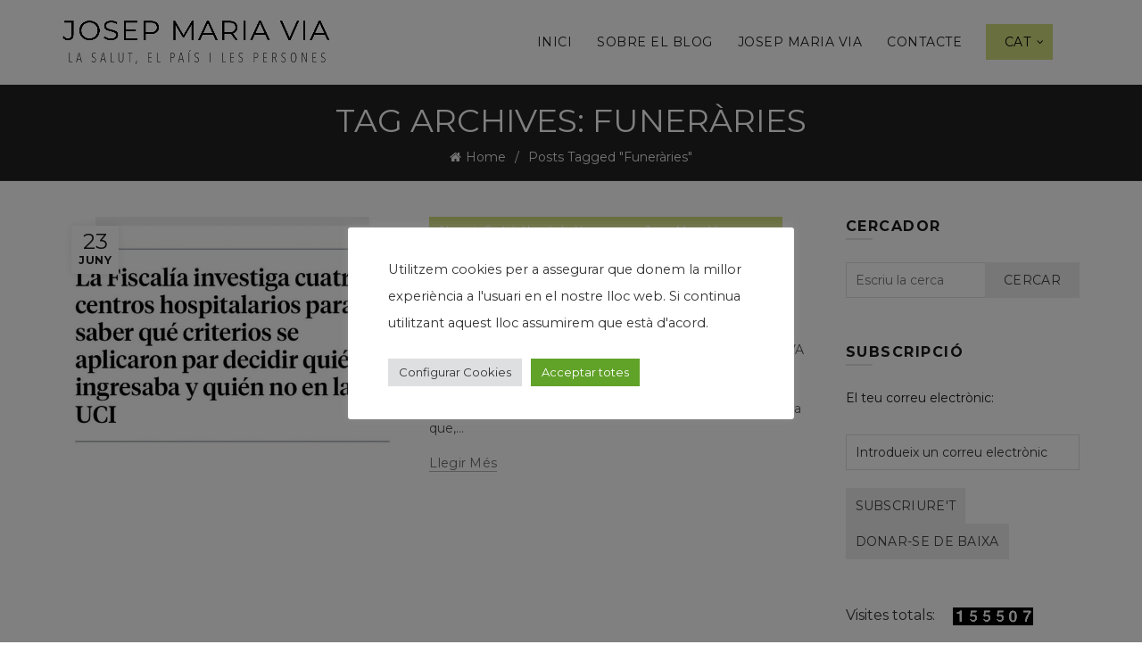

--- FILE ---
content_type: text/html; charset=UTF-8
request_url: https://josepmariavia.com/ca/tag/funeraries/
body_size: 18221
content:
<!DOCTYPE html>
<!--[if IE 8]>
<html class="ie ie8" lang="ca">
<![endif]-->
<!--[if !(IE 7) & !(IE 8)]><!-->
<html lang="ca">
<!--<![endif]-->
<head>
	<meta charset="UTF-8">
	<meta name="viewport" content="width=device-width, initial-scale=1.0, maximum-scale=1.0, user-scalable=no">
	<link rel="profile" href="http://gmpg.org/xfn/11">
	<link rel="pingback" href="https://josepmariavia.com/xmlrpc.php">

	<title>Funeràries &#8211; El blog de Josep Maria Via</title>
<meta name='robots' content='max-image-preview:large' />
	<style>img:is([sizes="auto" i], [sizes^="auto," i]) { contain-intrinsic-size: 3000px 1500px }</style>
	<link rel='dns-prefetch' href='//www.google.com' />
<link rel='dns-prefetch' href='//fonts.googleapis.com' />
<link rel="alternate" type="application/rss+xml" title="El blog de Josep Maria Via &raquo; Canal d&#039;informació" href="https://josepmariavia.com/ca/feed/" />
<link rel="alternate" type="application/rss+xml" title="El blog de Josep Maria Via &raquo; Canal dels comentaris" href="https://josepmariavia.com/ca/comments/feed/" />
<link rel="alternate" type="application/rss+xml" title="El blog de Josep Maria Via &raquo; Funeràries Canal de les etiquetes" href="https://josepmariavia.com/ca/tag/funeraries/feed/" />
		<!-- This site uses the Google Analytics by MonsterInsights plugin v9.6.1 - Using Analytics tracking - https://www.monsterinsights.com/ -->
		<!-- Note: MonsterInsights is not currently configured on this site. The site owner needs to authenticate with Google Analytics in the MonsterInsights settings panel. -->
					<!-- No tracking code set -->
				<!-- / Google Analytics by MonsterInsights -->
		<style id='wp-emoji-styles-inline-css' type='text/css'>

	img.wp-smiley, img.emoji {
		display: inline !important;
		border: none !important;
		box-shadow: none !important;
		height: 1em !important;
		width: 1em !important;
		margin: 0 0.07em !important;
		vertical-align: -0.1em !important;
		background: none !important;
		padding: 0 !important;
	}
</style>
<link rel='stylesheet' id='wp-block-library-css' href='https://josepmariavia.com/wp-includes/css/dist/block-library/style.min.css?ver=7f8ea827608e51439d53dbe2261c3eac' type='text/css' media='all' />
<style id='classic-theme-styles-inline-css' type='text/css'>
/*! This file is auto-generated */
.wp-block-button__link{color:#fff;background-color:#32373c;border-radius:9999px;box-shadow:none;text-decoration:none;padding:calc(.667em + 2px) calc(1.333em + 2px);font-size:1.125em}.wp-block-file__button{background:#32373c;color:#fff;text-decoration:none}
</style>
<style id='safe-svg-svg-icon-style-inline-css' type='text/css'>
.safe-svg-cover{text-align:center}.safe-svg-cover .safe-svg-inside{display:inline-block;max-width:100%}.safe-svg-cover svg{fill:currentColor;height:100%;max-height:100%;max-width:100%;width:100%}

</style>
<style id='global-styles-inline-css' type='text/css'>
:root{--wp--preset--aspect-ratio--square: 1;--wp--preset--aspect-ratio--4-3: 4/3;--wp--preset--aspect-ratio--3-4: 3/4;--wp--preset--aspect-ratio--3-2: 3/2;--wp--preset--aspect-ratio--2-3: 2/3;--wp--preset--aspect-ratio--16-9: 16/9;--wp--preset--aspect-ratio--9-16: 9/16;--wp--preset--color--black: #000000;--wp--preset--color--cyan-bluish-gray: #abb8c3;--wp--preset--color--white: #ffffff;--wp--preset--color--pale-pink: #f78da7;--wp--preset--color--vivid-red: #cf2e2e;--wp--preset--color--luminous-vivid-orange: #ff6900;--wp--preset--color--luminous-vivid-amber: #fcb900;--wp--preset--color--light-green-cyan: #7bdcb5;--wp--preset--color--vivid-green-cyan: #00d084;--wp--preset--color--pale-cyan-blue: #8ed1fc;--wp--preset--color--vivid-cyan-blue: #0693e3;--wp--preset--color--vivid-purple: #9b51e0;--wp--preset--gradient--vivid-cyan-blue-to-vivid-purple: linear-gradient(135deg,rgba(6,147,227,1) 0%,rgb(155,81,224) 100%);--wp--preset--gradient--light-green-cyan-to-vivid-green-cyan: linear-gradient(135deg,rgb(122,220,180) 0%,rgb(0,208,130) 100%);--wp--preset--gradient--luminous-vivid-amber-to-luminous-vivid-orange: linear-gradient(135deg,rgba(252,185,0,1) 0%,rgba(255,105,0,1) 100%);--wp--preset--gradient--luminous-vivid-orange-to-vivid-red: linear-gradient(135deg,rgba(255,105,0,1) 0%,rgb(207,46,46) 100%);--wp--preset--gradient--very-light-gray-to-cyan-bluish-gray: linear-gradient(135deg,rgb(238,238,238) 0%,rgb(169,184,195) 100%);--wp--preset--gradient--cool-to-warm-spectrum: linear-gradient(135deg,rgb(74,234,220) 0%,rgb(151,120,209) 20%,rgb(207,42,186) 40%,rgb(238,44,130) 60%,rgb(251,105,98) 80%,rgb(254,248,76) 100%);--wp--preset--gradient--blush-light-purple: linear-gradient(135deg,rgb(255,206,236) 0%,rgb(152,150,240) 100%);--wp--preset--gradient--blush-bordeaux: linear-gradient(135deg,rgb(254,205,165) 0%,rgb(254,45,45) 50%,rgb(107,0,62) 100%);--wp--preset--gradient--luminous-dusk: linear-gradient(135deg,rgb(255,203,112) 0%,rgb(199,81,192) 50%,rgb(65,88,208) 100%);--wp--preset--gradient--pale-ocean: linear-gradient(135deg,rgb(255,245,203) 0%,rgb(182,227,212) 50%,rgb(51,167,181) 100%);--wp--preset--gradient--electric-grass: linear-gradient(135deg,rgb(202,248,128) 0%,rgb(113,206,126) 100%);--wp--preset--gradient--midnight: linear-gradient(135deg,rgb(2,3,129) 0%,rgb(40,116,252) 100%);--wp--preset--font-size--small: 13px;--wp--preset--font-size--medium: 20px;--wp--preset--font-size--large: 36px;--wp--preset--font-size--x-large: 42px;--wp--preset--spacing--20: 0.44rem;--wp--preset--spacing--30: 0.67rem;--wp--preset--spacing--40: 1rem;--wp--preset--spacing--50: 1.5rem;--wp--preset--spacing--60: 2.25rem;--wp--preset--spacing--70: 3.38rem;--wp--preset--spacing--80: 5.06rem;--wp--preset--shadow--natural: 6px 6px 9px rgba(0, 0, 0, 0.2);--wp--preset--shadow--deep: 12px 12px 50px rgba(0, 0, 0, 0.4);--wp--preset--shadow--sharp: 6px 6px 0px rgba(0, 0, 0, 0.2);--wp--preset--shadow--outlined: 6px 6px 0px -3px rgba(255, 255, 255, 1), 6px 6px rgba(0, 0, 0, 1);--wp--preset--shadow--crisp: 6px 6px 0px rgba(0, 0, 0, 1);}:where(.is-layout-flex){gap: 0.5em;}:where(.is-layout-grid){gap: 0.5em;}body .is-layout-flex{display: flex;}.is-layout-flex{flex-wrap: wrap;align-items: center;}.is-layout-flex > :is(*, div){margin: 0;}body .is-layout-grid{display: grid;}.is-layout-grid > :is(*, div){margin: 0;}:where(.wp-block-columns.is-layout-flex){gap: 2em;}:where(.wp-block-columns.is-layout-grid){gap: 2em;}:where(.wp-block-post-template.is-layout-flex){gap: 1.25em;}:where(.wp-block-post-template.is-layout-grid){gap: 1.25em;}.has-black-color{color: var(--wp--preset--color--black) !important;}.has-cyan-bluish-gray-color{color: var(--wp--preset--color--cyan-bluish-gray) !important;}.has-white-color{color: var(--wp--preset--color--white) !important;}.has-pale-pink-color{color: var(--wp--preset--color--pale-pink) !important;}.has-vivid-red-color{color: var(--wp--preset--color--vivid-red) !important;}.has-luminous-vivid-orange-color{color: var(--wp--preset--color--luminous-vivid-orange) !important;}.has-luminous-vivid-amber-color{color: var(--wp--preset--color--luminous-vivid-amber) !important;}.has-light-green-cyan-color{color: var(--wp--preset--color--light-green-cyan) !important;}.has-vivid-green-cyan-color{color: var(--wp--preset--color--vivid-green-cyan) !important;}.has-pale-cyan-blue-color{color: var(--wp--preset--color--pale-cyan-blue) !important;}.has-vivid-cyan-blue-color{color: var(--wp--preset--color--vivid-cyan-blue) !important;}.has-vivid-purple-color{color: var(--wp--preset--color--vivid-purple) !important;}.has-black-background-color{background-color: var(--wp--preset--color--black) !important;}.has-cyan-bluish-gray-background-color{background-color: var(--wp--preset--color--cyan-bluish-gray) !important;}.has-white-background-color{background-color: var(--wp--preset--color--white) !important;}.has-pale-pink-background-color{background-color: var(--wp--preset--color--pale-pink) !important;}.has-vivid-red-background-color{background-color: var(--wp--preset--color--vivid-red) !important;}.has-luminous-vivid-orange-background-color{background-color: var(--wp--preset--color--luminous-vivid-orange) !important;}.has-luminous-vivid-amber-background-color{background-color: var(--wp--preset--color--luminous-vivid-amber) !important;}.has-light-green-cyan-background-color{background-color: var(--wp--preset--color--light-green-cyan) !important;}.has-vivid-green-cyan-background-color{background-color: var(--wp--preset--color--vivid-green-cyan) !important;}.has-pale-cyan-blue-background-color{background-color: var(--wp--preset--color--pale-cyan-blue) !important;}.has-vivid-cyan-blue-background-color{background-color: var(--wp--preset--color--vivid-cyan-blue) !important;}.has-vivid-purple-background-color{background-color: var(--wp--preset--color--vivid-purple) !important;}.has-black-border-color{border-color: var(--wp--preset--color--black) !important;}.has-cyan-bluish-gray-border-color{border-color: var(--wp--preset--color--cyan-bluish-gray) !important;}.has-white-border-color{border-color: var(--wp--preset--color--white) !important;}.has-pale-pink-border-color{border-color: var(--wp--preset--color--pale-pink) !important;}.has-vivid-red-border-color{border-color: var(--wp--preset--color--vivid-red) !important;}.has-luminous-vivid-orange-border-color{border-color: var(--wp--preset--color--luminous-vivid-orange) !important;}.has-luminous-vivid-amber-border-color{border-color: var(--wp--preset--color--luminous-vivid-amber) !important;}.has-light-green-cyan-border-color{border-color: var(--wp--preset--color--light-green-cyan) !important;}.has-vivid-green-cyan-border-color{border-color: var(--wp--preset--color--vivid-green-cyan) !important;}.has-pale-cyan-blue-border-color{border-color: var(--wp--preset--color--pale-cyan-blue) !important;}.has-vivid-cyan-blue-border-color{border-color: var(--wp--preset--color--vivid-cyan-blue) !important;}.has-vivid-purple-border-color{border-color: var(--wp--preset--color--vivid-purple) !important;}.has-vivid-cyan-blue-to-vivid-purple-gradient-background{background: var(--wp--preset--gradient--vivid-cyan-blue-to-vivid-purple) !important;}.has-light-green-cyan-to-vivid-green-cyan-gradient-background{background: var(--wp--preset--gradient--light-green-cyan-to-vivid-green-cyan) !important;}.has-luminous-vivid-amber-to-luminous-vivid-orange-gradient-background{background: var(--wp--preset--gradient--luminous-vivid-amber-to-luminous-vivid-orange) !important;}.has-luminous-vivid-orange-to-vivid-red-gradient-background{background: var(--wp--preset--gradient--luminous-vivid-orange-to-vivid-red) !important;}.has-very-light-gray-to-cyan-bluish-gray-gradient-background{background: var(--wp--preset--gradient--very-light-gray-to-cyan-bluish-gray) !important;}.has-cool-to-warm-spectrum-gradient-background{background: var(--wp--preset--gradient--cool-to-warm-spectrum) !important;}.has-blush-light-purple-gradient-background{background: var(--wp--preset--gradient--blush-light-purple) !important;}.has-blush-bordeaux-gradient-background{background: var(--wp--preset--gradient--blush-bordeaux) !important;}.has-luminous-dusk-gradient-background{background: var(--wp--preset--gradient--luminous-dusk) !important;}.has-pale-ocean-gradient-background{background: var(--wp--preset--gradient--pale-ocean) !important;}.has-electric-grass-gradient-background{background: var(--wp--preset--gradient--electric-grass) !important;}.has-midnight-gradient-background{background: var(--wp--preset--gradient--midnight) !important;}.has-small-font-size{font-size: var(--wp--preset--font-size--small) !important;}.has-medium-font-size{font-size: var(--wp--preset--font-size--medium) !important;}.has-large-font-size{font-size: var(--wp--preset--font-size--large) !important;}.has-x-large-font-size{font-size: var(--wp--preset--font-size--x-large) !important;}
:where(.wp-block-post-template.is-layout-flex){gap: 1.25em;}:where(.wp-block-post-template.is-layout-grid){gap: 1.25em;}
:where(.wp-block-columns.is-layout-flex){gap: 2em;}:where(.wp-block-columns.is-layout-grid){gap: 2em;}
:root :where(.wp-block-pullquote){font-size: 1.5em;line-height: 1.6;}
</style>
<link rel='stylesheet' id='cookie-law-info-css' href='https://josepmariavia.com/wp-content/plugins/cookie-law-info/legacy/public/css/cookie-law-info-public.css?ver=3.3.1' type='text/css' media='all' />
<link rel='stylesheet' id='cookie-law-info-gdpr-css' href='https://josepmariavia.com/wp-content/plugins/cookie-law-info/legacy/public/css/cookie-law-info-gdpr.css?ver=3.3.1' type='text/css' media='all' />
<link rel='stylesheet' id='super-rss-reader-css' href='https://josepmariavia.com/wp-content/plugins/super-rss-reader/public/css/style.min.css?ver=5.3' type='text/css' media='all' />
<link rel='stylesheet' id='wps-visitor-style-css' href='https://josepmariavia.com/wp-content/plugins/wps-visitor-counter/styles/css/default.css?ver=2' type='text/css' media='all' />
<link rel='stylesheet' id='bootstrap-css' href='https://josepmariavia.com/wp-content/themes/basel/css/bootstrap.min.css?ver=5.5.1' type='text/css' media='all' />
<link rel='stylesheet' id='basel-style-css' href='https://josepmariavia.com/wp-content/themes/basel/style.min.css?ver=5.5.1' type='text/css' media='all' />
<link rel='stylesheet' id='child-style-css' href='https://josepmariavia.com/wp-content/themes/basel-child/style.css?ver=5.5.1' type='text/css' media='all' />
<link rel='stylesheet' id='js_composer_front-css' href='https://josepmariavia.com/wp-content/plugins/js_composer/assets/css/js_composer.min.css?ver=8.5' type='text/css' media='all' />
<link rel='stylesheet' id='vc_font_awesome_5_shims-css' href='https://josepmariavia.com/wp-content/plugins/js_composer/assets/lib/vendor/node_modules/@fortawesome/fontawesome-free/css/v4-shims.min.css?ver=8.5' type='text/css' media='all' />
<link rel='stylesheet' id='basel-blog-general-css' href='https://josepmariavia.com/wp-content/themes/basel/css/parts/blog-general.min.css?ver=5.5.1' type='text/css' media='all' />
<link rel='stylesheet' id='basel-wp-gutenberg-css' href='https://josepmariavia.com/wp-content/themes/basel/css/parts/wp-gutenberg.min.css?ver=5.5.1' type='text/css' media='all' />
<link rel='stylesheet' id='basel-int-revolution-slider-css' href='https://josepmariavia.com/wp-content/themes/basel/css/parts/int-revolution-slider.min.css?ver=5.5.1' type='text/css' media='all' />
<link rel='stylesheet' id='basel-int-wpcf7-css' href='https://josepmariavia.com/wp-content/themes/basel/css/parts/int-wpcf7.min.css?ver=5.5.1' type='text/css' media='all' />
<link rel='stylesheet' id='basel-int-wpbakery-base-css' href='https://josepmariavia.com/wp-content/themes/basel/css/parts/int-wpbakery-base.min.css?ver=5.5.1' type='text/css' media='all' />
<link rel='stylesheet' id='basel-header-general-css' href='https://josepmariavia.com/wp-content/themes/basel/css/parts/header-general.min.css?ver=5.5.1' type='text/css' media='all' />
<link rel='stylesheet' id='basel-page-title-css' href='https://josepmariavia.com/wp-content/themes/basel/css/parts/page-title.min.css?ver=5.5.1' type='text/css' media='all' />
<link rel='stylesheet' id='basel-el-social-icons-css' href='https://josepmariavia.com/wp-content/themes/basel/css/parts/el-social-icons.min.css?ver=5.5.1' type='text/css' media='all' />
<link rel='stylesheet' id='basel-opt-off-canvas-sidebar-css' href='https://josepmariavia.com/wp-content/themes/basel/css/parts/opt-off-canvas-sidebar.min.css?ver=5.5.1' type='text/css' media='all' />
<link rel='stylesheet' id='basel-footer-general-css' href='https://josepmariavia.com/wp-content/themes/basel/css/parts/footer-general.min.css?ver=5.5.1' type='text/css' media='all' />
<link rel='stylesheet' id='basel-lib-photoswipe-css' href='https://josepmariavia.com/wp-content/themes/basel/css/parts/lib-photoswipe.min.css?ver=5.5.1' type='text/css' media='all' />
<link rel='stylesheet' id='basel-opt-scrolltotop-css' href='https://josepmariavia.com/wp-content/themes/basel/css/parts/opt-scrolltotop.min.css?ver=5.5.1' type='text/css' media='all' />
<link rel='stylesheet' id='xts-google-fonts-css' href='//fonts.googleapis.com/css?family=Montserrat%3A100%2C100italic%2C200%2C200italic%2C300%2C300italic%2C400%2C400italic%2C500%2C500italic%2C600%2C600italic%2C700%2C700italic%2C800%2C800italic%2C900%2C900italic%7CLora%3A400%2C500%2C600%2C700%2C400italic%2C500italic%2C600italic%2C700italic%7CLato%3A100%2C100italic%2C300%2C300italic%2C400%2C400italic%2C700%2C700italic%2C900%2C900italic&#038;ver=5.5.1' type='text/css' media='all' />
<link rel='stylesheet' id='basel-dynamic-style-css' href='https://josepmariavia.com/wp-content/uploads/2025/07/basel-dynamic-1753869941.css?ver=5.5.1' type='text/css' media='all' />
<script type="text/javascript" src="https://josepmariavia.com/wp-includes/js/jquery/jquery.min.js?ver=3.7.1" id="jquery-core-js"></script>
<script type="text/javascript" src="https://josepmariavia.com/wp-includes/js/jquery/jquery-migrate.min.js?ver=3.4.1" id="jquery-migrate-js"></script>
<script type="text/javascript" id="cookie-law-info-js-extra">
/* <![CDATA[ */
var Cli_Data = {"nn_cookie_ids":[],"cookielist":[],"non_necessary_cookies":[],"ccpaEnabled":"","ccpaRegionBased":"","ccpaBarEnabled":"","strictlyEnabled":["necessary","obligatoire"],"ccpaType":"gdpr","js_blocking":"1","custom_integration":"","triggerDomRefresh":"","secure_cookies":""};
var cli_cookiebar_settings = {"animate_speed_hide":"500","animate_speed_show":"500","background":"#FFF","border":"#b1a6a6c2","border_on":"","button_1_button_colour":"#61a229","button_1_button_hover":"#4e8221","button_1_link_colour":"#fff","button_1_as_button":"1","button_1_new_win":"","button_2_button_colour":"#333","button_2_button_hover":"#292929","button_2_link_colour":"#444","button_2_as_button":"","button_2_hidebar":"","button_3_button_colour":"#dedfe0","button_3_button_hover":"#b2b2b3","button_3_link_colour":"#333333","button_3_as_button":"1","button_3_new_win":"","button_4_button_colour":"#dedfe0","button_4_button_hover":"#b2b2b3","button_4_link_colour":"#333333","button_4_as_button":"1","button_7_button_colour":"#61a229","button_7_button_hover":"#4e8221","button_7_link_colour":"#fff","button_7_as_button":"1","button_7_new_win":"","font_family":"inherit","header_fix":"","notify_animate_hide":"1","notify_animate_show":"","notify_div_id":"#cookie-law-info-bar","notify_position_horizontal":"right","notify_position_vertical":"bottom","scroll_close":"","scroll_close_reload":"","accept_close_reload":"","reject_close_reload":"","showagain_tab":"","showagain_background":"#fff","showagain_border":"#000","showagain_div_id":"#cookie-law-info-again","showagain_x_position":"100px","text":"#333333","show_once_yn":"","show_once":"10000","logging_on":"","as_popup":"","popup_overlay":"1","bar_heading_text":"","cookie_bar_as":"popup","popup_showagain_position":"bottom-right","widget_position":"left"};
var log_object = {"ajax_url":"https:\/\/josepmariavia.com\/wp-admin\/admin-ajax.php"};
/* ]]> */
</script>
<script type="text/javascript" src="https://josepmariavia.com/wp-content/plugins/cookie-law-info/legacy/public/js/cookie-law-info-public.js?ver=3.3.1" id="cookie-law-info-js"></script>
<script type="text/javascript" src="https://josepmariavia.com/wp-content/plugins/super-rss-reader/public/js/jquery.easy-ticker.min.js?ver=5.3" id="jquery-easy-ticker-js"></script>
<script type="text/javascript" src="https://josepmariavia.com/wp-content/plugins/super-rss-reader/public/js/script.min.js?ver=5.3" id="super-rss-reader-js"></script>
<script type="text/javascript" id="wps-js-extra">
/* <![CDATA[ */
var wpspagevisit = {"ajaxurl":"https:\/\/josepmariavia.com\/wp-admin\/admin-ajax.php","ajax_nonce":"4ab119f8a6"};
/* ]]> */
</script>
<script type="text/javascript" src="https://josepmariavia.com/wp-content/plugins/wps-visitor-counter/styles/js/custom.js?ver=1" id="wps-js"></script>
<!--[if lt IE 9]>
<script type="text/javascript" src="https://josepmariavia.com/wp-content/themes/basel/js/html5.min.js?ver=5.5.1" id="basel_html5shiv-js"></script>
<![endif]-->
<script></script><link rel="https://api.w.org/" href="https://josepmariavia.com/wp-json/" /><link rel="alternate" title="JSON" type="application/json" href="https://josepmariavia.com/wp-json/wp/v2/tags/27005" /><link rel="EditURI" type="application/rsd+xml" title="RSD" href="https://josepmariavia.com/xmlrpc.php?rsd" />

<link rel="apple-touch-icon" sizes="152x152" href="/wp-content/uploads/fbrfg/apple-touch-icon.png">
<link rel="icon" type="image/png" sizes="32x32" href="/wp-content/uploads/fbrfg/favicon-32x32.png">
<link rel="icon" type="image/png" sizes="16x16" href="/wp-content/uploads/fbrfg/favicon-16x16.png">
<link rel="manifest" href="/wp-content/uploads/fbrfg/site.webmanifest">
<link rel="mask-icon" href="/wp-content/uploads/fbrfg/safari-pinned-tab.svg" color="#000000">
<link rel="shortcut icon" href="/wp-content/uploads/fbrfg/favicon.ico">
<meta name="msapplication-TileColor" content="#ffffff">
<meta name="msapplication-config" content="/wp-content/uploads/fbrfg/browserconfig.xml">
<meta name="theme-color" content="#ffffff"><meta name="theme-color" content="">		
		
		
				        <style> 
            	
			/* Shop popup */
			
			.basel-promo-popup {
			   max-width: 900px;
			}
	
            .site-logo {
                width: 20%;
            }    

            .site-logo img {
                max-width: 300px;
                max-height: 95px;
            }    

                            .right-column {
                    width: 30px;
                }  
            
                            .basel-woocommerce-layered-nav .basel-scroll-content {
                    max-height: 280px;
                }
            
			/* header Banner */
			body .header-banner {
				height: 40px;
			}
	
			body.header-banner-display .website-wrapper {
				margin-top:40px;
			}	

            /* Topbar height configs */

			.topbar-menu ul > li {
				line-height: 42px;
			}
			
			.topbar-wrapp,
			.topbar-content:before {
				height: 42px;
			}
			
			.sticky-header-prepared.basel-top-bar-on .header-shop, 
			.sticky-header-prepared.basel-top-bar-on .header-split,
			.enable-sticky-header.basel-header-overlap.basel-top-bar-on .main-header {
				top: 42px;
			}

            /* Header height configs */

            /* Limit logo image height for according to header height */
            .site-logo img {
                max-height: 95px;
            } 

            /* And for sticky header logo also */
            .act-scroll .site-logo img,
            .header-clone .site-logo img {
                max-height: 75px;
            }   

            /* Set sticky headers height for cloned headers based on menu links line height */
            .header-clone .main-nav .menu > li > a {
                height: 75px;
                line-height: 75px;
            } 

            /* Height for switch logos */

            .sticky-header-real:not(.global-header-menu-top) .switch-logo-enable .basel-logo {
                height: 95px;
            }

            .sticky-header-real:not(.global-header-menu-top) .act-scroll .switch-logo-enable .basel-logo {
                height: 75px;
            }

            .sticky-header-real:not(.global-header-menu-top) .act-scroll .switch-logo-enable {
                transform: translateY(-75px);
            }

                            /* Header height for these layouts based on it's menu links line height */
                .main-nav .menu > li > a {
                    height: 95px;
                    line-height: 95px;
                }  
                /* The same for sticky header */
                .act-scroll .main-nav .menu > li > a {
                    height: 75px;
                    line-height: 75px;
                }  
            
            
            
            
            /* Page headings settings for heading overlap. Calculate on the header height base */

            .basel-header-overlap .title-size-default,
            .basel-header-overlap .title-size-small,
            .basel-header-overlap .title-shop.without-title.title-size-default,
            .basel-header-overlap .title-shop.without-title.title-size-small {
                padding-top: 135px;
            }


            .basel-header-overlap .title-shop.without-title.title-size-large,
            .basel-header-overlap .title-size-large {
                padding-top: 215px;
            }

            @media (max-width: 991px) {

				/* header Banner */
				body .header-banner {
					height: 40px;
				}
	
				body.header-banner-display .website-wrapper {
					margin-top:40px;
				}

	            /* Topbar height configs */
				.topbar-menu ul > li {
					line-height: 38px;
				}
				
				.topbar-wrapp,
				.topbar-content:before {
					height: 38px;
				}
				
				.sticky-header-prepared.basel-top-bar-on .header-shop, 
				.sticky-header-prepared.basel-top-bar-on .header-split,
				.enable-sticky-header.basel-header-overlap.basel-top-bar-on .main-header {
					top: 38px;
				}

                /* Set header height for mobile devices */
                .main-header .wrapp-header {
                    min-height: 60px;
                } 

                /* Limit logo image height for mobile according to mobile header height */
                .site-logo img {
                    max-height: 60px;
                }   

                /* Limit logo on sticky header. Both header real and header cloned */
                .act-scroll .site-logo img,
                .header-clone .site-logo img {
                    max-height: 60px;
                }

                /* Height for switch logos */

                .main-header .switch-logo-enable .basel-logo {
                    height: 60px;
                }

                .sticky-header-real:not(.global-header-menu-top) .act-scroll .switch-logo-enable .basel-logo {
                    height: 60px;
                }

                .sticky-header-real:not(.global-header-menu-top) .act-scroll .switch-logo-enable {
                    transform: translateY(-60px);
                }

                /* Page headings settings for heading overlap. Calculate on the MOBILE header height base */
                .basel-header-overlap .title-size-default,
                .basel-header-overlap .title-size-small,
                .basel-header-overlap .title-shop.without-title.title-size-default,
                .basel-header-overlap .title-shop.without-title.title-size-small {
                    padding-top: 80px;
                }

                .basel-header-overlap .title-shop.without-title.title-size-large,
                .basel-header-overlap .title-size-large {
                    padding-top: 120px;
                }
 
            }

                 
                    </style>
        
        
		<meta name="generator" content="Powered by WPBakery Page Builder - drag and drop page builder for WordPress."/>
<meta name="generator" content="Powered by Slider Revolution 6.7.35 - responsive, Mobile-Friendly Slider Plugin for WordPress with comfortable drag and drop interface." />
<link rel="icon" href="https://josepmariavia.com/wp-content/uploads/2023/10/cropped-favicon-jmv-32x32.jpg" sizes="32x32" />
<link rel="icon" href="https://josepmariavia.com/wp-content/uploads/2023/10/cropped-favicon-jmv-192x192.jpg" sizes="192x192" />
<link rel="apple-touch-icon" href="https://josepmariavia.com/wp-content/uploads/2023/10/cropped-favicon-jmv-180x180.jpg" />
<meta name="msapplication-TileImage" content="https://josepmariavia.com/wp-content/uploads/2023/10/cropped-favicon-jmv-270x270.jpg" />
<script>function setREVStartSize(e){
			//window.requestAnimationFrame(function() {
				window.RSIW = window.RSIW===undefined ? window.innerWidth : window.RSIW;
				window.RSIH = window.RSIH===undefined ? window.innerHeight : window.RSIH;
				try {
					var pw = document.getElementById(e.c).parentNode.offsetWidth,
						newh;
					pw = pw===0 || isNaN(pw) || (e.l=="fullwidth" || e.layout=="fullwidth") ? window.RSIW : pw;
					e.tabw = e.tabw===undefined ? 0 : parseInt(e.tabw);
					e.thumbw = e.thumbw===undefined ? 0 : parseInt(e.thumbw);
					e.tabh = e.tabh===undefined ? 0 : parseInt(e.tabh);
					e.thumbh = e.thumbh===undefined ? 0 : parseInt(e.thumbh);
					e.tabhide = e.tabhide===undefined ? 0 : parseInt(e.tabhide);
					e.thumbhide = e.thumbhide===undefined ? 0 : parseInt(e.thumbhide);
					e.mh = e.mh===undefined || e.mh=="" || e.mh==="auto" ? 0 : parseInt(e.mh,0);
					if(e.layout==="fullscreen" || e.l==="fullscreen")
						newh = Math.max(e.mh,window.RSIH);
					else{
						e.gw = Array.isArray(e.gw) ? e.gw : [e.gw];
						for (var i in e.rl) if (e.gw[i]===undefined || e.gw[i]===0) e.gw[i] = e.gw[i-1];
						e.gh = e.el===undefined || e.el==="" || (Array.isArray(e.el) && e.el.length==0)? e.gh : e.el;
						e.gh = Array.isArray(e.gh) ? e.gh : [e.gh];
						for (var i in e.rl) if (e.gh[i]===undefined || e.gh[i]===0) e.gh[i] = e.gh[i-1];
											
						var nl = new Array(e.rl.length),
							ix = 0,
							sl;
						e.tabw = e.tabhide>=pw ? 0 : e.tabw;
						e.thumbw = e.thumbhide>=pw ? 0 : e.thumbw;
						e.tabh = e.tabhide>=pw ? 0 : e.tabh;
						e.thumbh = e.thumbhide>=pw ? 0 : e.thumbh;
						for (var i in e.rl) nl[i] = e.rl[i]<window.RSIW ? 0 : e.rl[i];
						sl = nl[0];
						for (var i in nl) if (sl>nl[i] && nl[i]>0) { sl = nl[i]; ix=i;}
						var m = pw>(e.gw[ix]+e.tabw+e.thumbw) ? 1 : (pw-(e.tabw+e.thumbw)) / (e.gw[ix]);
						newh =  (e.gh[ix] * m) + (e.tabh + e.thumbh);
					}
					var el = document.getElementById(e.c);
					if (el!==null && el) el.style.height = newh+"px";
					el = document.getElementById(e.c+"_wrapper");
					if (el!==null && el) {
						el.style.height = newh+"px";
						el.style.display = "block";
					}
				} catch(e){
					console.log("Failure at Presize of Slider:" + e)
				}
			//});
		  };</script>
<noscript><style> .wpb_animate_when_almost_visible { opacity: 1; }</style></noscript></head>

<body class="archive tag tag-funeraries tag-27005 wp-theme-basel wp-child-theme-basel-child wrapper-full-width global-cart-design-1 global-search-disable global-header-simple mobile-nav-from-right basel-light catalog-mode-off categories-accordion-on global-wishlist-enable basel-top-bar-off basel-ajax-shop-on basel-ajax-search-off enable-sticky-header sticky-header-clone offcanvas-sidebar-mobile offcanvas-sidebar-tablet wpb-js-composer js-comp-ver-8.5 vc_responsive">
						<div class="mobile-nav">
				<div class="menu-menu-container"><ul id="menu-menu" class="site-mobile-menu"><li id="menu-item-6328" class="menu-item menu-item-type-post_type menu-item-object-page menu-item-home menu-item-6328 menu-item-design-default item-event-hover"><a href="https://josepmariavia.com/ca/inici/">Inici</a></li>
<li id="menu-item-6333" class="menu-item menu-item-type-post_type menu-item-object-page menu-item-6333 menu-item-design-default item-event-hover"><a href="https://josepmariavia.com/ca/sobre-el-blog/">Sobre el blog</a></li>
<li id="menu-item-6342" class="menu-item menu-item-type-post_type menu-item-object-page menu-item-6342 menu-item-design-default item-event-hover"><a href="https://josepmariavia.com/ca/josep-maria-via/">Josep Maria Via</a></li>
<li id="menu-item-6341" class="menu-item menu-item-type-post_type menu-item-object-page menu-item-6341 menu-item-design-default item-event-hover"><a href="https://josepmariavia.com/ca/contacte/">Contacte</a></li>
<li id="menu-item-6319" class="pll-parent-menu-item menu-item menu-item-type-custom menu-item-object-custom current-menu-parent menu-item-has-children menu-item-6319 menu-item-design-default item-event-hover callto-btn"><a href="#pll_switcher">CAT</a>
<div class="sub-menu-dropdown color-scheme-dark">

<div class="container">

<ul class="sub-menu color-scheme-dark">
	<li id="menu-item-6319-ca" class="lang-item lang-item-5220 lang-item-ca current-lang lang-item-first menu-item menu-item-type-custom menu-item-object-custom menu-item-6319-ca menu-item-design-default item-event-hover"><a href="https://josepmariavia.com/ca/tag/funeraries/" hreflang="ca" lang="ca">CAT</a></li>
	<li id="menu-item-6319-es" class="lang-item lang-item-5223 lang-item-es no-translation menu-item menu-item-type-custom menu-item-object-custom menu-item-6319-es menu-item-design-default item-event-hover"><a href="https://josepmariavia.com/es/inicio/" hreflang="es-ES" lang="es-ES">ES</a></li>
</ul>
</div>
</div>
</li>
</ul></div>			</div><!--END MOBILE-NAV-->
						<div class="cart-widget-side">
					<div class="widget-heading">
						<span class="widget-title">Shopping cart</span>
						<a href="#" rel="nofollow" class="widget-close">close</a>
					</div>
									</div>
			<div class="website-wrapper">
	
	
	<!-- HEADER -->
	<header class="main-header header-has-no-bg header-simple icons-design-line color-scheme-dark">

		<div class="container">
<div class="wrapp-header">
			<div class="site-logo">
				<div class="basel-logo-wrap">
					<a href="https://josepmariavia.com/ca/inici/" class="basel-logo basel-main-logo" rel="home">
						<img src="https://josepmariavia.com/wp-content/uploads/2020/04/logo-jmv.png" alt="El blog de Josep Maria Via" />					</a>
									</div>
			</div>
					<div class="main-nav site-navigation basel-navigation menu-right" role="navigation">
				<div class="menu-menu-container"><ul id="menu-menu-1" class="menu"><li class="menu-item menu-item-type-post_type menu-item-object-page menu-item-home menu-item-6328 menu-item-design-default item-event-hover"><a href="https://josepmariavia.com/ca/inici/">Inici</a></li>
<li class="menu-item menu-item-type-post_type menu-item-object-page menu-item-6333 menu-item-design-default item-event-hover"><a href="https://josepmariavia.com/ca/sobre-el-blog/">Sobre el blog</a></li>
<li class="menu-item menu-item-type-post_type menu-item-object-page menu-item-6342 menu-item-design-default item-event-hover"><a href="https://josepmariavia.com/ca/josep-maria-via/">Josep Maria Via</a></li>
<li class="menu-item menu-item-type-post_type menu-item-object-page menu-item-6341 menu-item-design-default item-event-hover"><a href="https://josepmariavia.com/ca/contacte/">Contacte</a></li>
<li class="pll-parent-menu-item menu-item menu-item-type-custom menu-item-object-custom current-menu-parent menu-item-has-children menu-item-6319 menu-item-design-default item-event-hover callto-btn"><a href="#pll_switcher">CAT</a>
<div class="sub-menu-dropdown color-scheme-dark">

<div class="container">

<ul class="sub-menu color-scheme-dark">
	<li class="lang-item lang-item-5220 lang-item-ca current-lang lang-item-first menu-item menu-item-type-custom menu-item-object-custom menu-item-6319-ca menu-item-design-default item-event-hover"><a href="https://josepmariavia.com/ca/tag/funeraries/" hreflang="ca" lang="ca">CAT</a></li>
	<li class="lang-item lang-item-5223 lang-item-es no-translation menu-item menu-item-type-custom menu-item-object-custom menu-item-6319-es menu-item-design-default item-event-hover"><a href="https://josepmariavia.com/es/inicio/" hreflang="es-ES" lang="es-ES">ES</a></li>
</ul>
</div>
</div>
</li>
</ul></div>			</div><!--END MAIN-NAV-->
		<div class="right-column">
			<div class="mobile-nav-icon">
				<span class="basel-burger"></span>
			</div><!--END MOBILE-NAV-ICON-->
		</div>
</div>
</div>

	</header><!--END MAIN HEADER-->

	<div class="clear"></div>
	
						<div class="main-page-wrapper">
		
						<div class="page-title page-title-default title-size-small title-design-centered color-scheme-light title-blog" style="">
					<div class="container">
						<header class="entry-header">
							<h3 class="entry-title">Tag Archives: Funeràries</h3>							<div class="breadcrumbs" xmlns:v="https://schema.org/"><a href="https://josepmariavia.com/ca/inici/" rel="v:url" property="v:title">Home</a> &raquo; <span class="current">Posts Tagged &quot;Funeràries&quot;</span></div><!-- .breadcrumbs -->						</header><!-- .entry-header -->
					</div>
				</div>
			
		<!-- MAIN CONTENT AREA -->
				<div class="container">
			<div class="row">
		

<div class="site-content col-sm-9" role="main">

	
			
				
				
								
																				
<article id="post-6469" class="blog-design-small-images blog-post-loop blog-style- post-6469 post type-post status-publish format-standard has-post-thumbnail hentry category-atencio category-gestio category-hospitals category-humanisme category-josep-maria-via category-politica category-politica-sanitaria category-salut category-sistema-sanitari tag-aplaudiments-als-professionals tag-assetjament-professionals-sanitaris tag-atencio-sanitaria tag-centralitzacio tag-centres-sociosanitaris tag-cercar-culpables tag-claudi-ca tag-comision-para-la-reconstruccion tag-contaminacio-ambiental tag-coronavirus tag-covid19 tag-delta-de-lebre tag-desconfinament tag-emporda tag-epis tag-escarni-residencies tag-exercit tag-familiars-de-malalts tag-fernando-simon tag-fiscalia tag-flamencs tag-funeraries tag-gloria tag-hospital tag-investigacio tag-judicialitzacio-de-la-sanitat tag-la-barraca tag-llibertat-de-moviment tag-lo-golero tag-militaritzar-la-sanitat tag-monotonia tag-montserrat tag-natura tag-nova-normalitat tag-pandemia tag-petites-coses tag-professionals tag-professionals-sanitaris tag-protocols-uci tag-rebrot tag-residencies tag-salut tag-sant-antoni-de-calonge tag-serveis-socials tag-soledat tag-teletreball tag-uci tag-vellesa tag-vida-saludable tag-virus">
		<header class="entry-header">
								<figure id="carousel-515" class="entry-thumbnail" >
				
				
					<div class="post-img-wrapp">
						<a href="https://josepmariavia.com/ca/escrits-del-desconfinament-3-coses-de-la-nova-normalitat/">
							<img width="642" height="1024" src="https://josepmariavia.com/wp-content/uploads/2020/06/FISCALIA-642x1024.jpg" class="attachment-large wp-post-image attachment-large" alt="" title="FISCALIA" decoding="async" fetchpriority="high" srcset="https://josepmariavia.com/wp-content/uploads/2020/06/FISCALIA-642x1024.jpg 642w, https://josepmariavia.com/wp-content/uploads/2020/06/FISCALIA-188x300.jpg 188w, https://josepmariavia.com/wp-content/uploads/2020/06/FISCALIA.jpg 750w" sizes="(max-width: 642px) 100vw, 642px" />						</a>
					</div>
					<div class="post-image-mask">
						<a href="https://josepmariavia.com/ca/escrits-del-desconfinament-3-coses-de-la-nova-normalitat/">Llegir més</a>
					</div>
					
				
			</figure>
		
		
						<div class="post-date" onclick="">
				<span class="post-date-day">
					23				</span>
				<span class="post-date-month">
					juny				</span>
			</div>
		
			<div class="post-mask">
									<div class="meta-post-categories"><a href="https://josepmariavia.com/ca/category/atencio/" rel="category tag">Atenció</a>, <a href="https://josepmariavia.com/ca/category/gestio/" rel="category tag">Gestió</a>, <a href="https://josepmariavia.com/ca/category/hospitals/" rel="category tag">Hospitals</a>, <a href="https://josepmariavia.com/ca/category/humanisme/" rel="category tag">Humanisme</a>, <a href="https://josepmariavia.com/ca/category/josep-maria-via/" rel="category tag">Josep Maria Via</a>, <a href="https://josepmariavia.com/ca/category/politica/" rel="category tag">Política</a>, <a href="https://josepmariavia.com/ca/category/politica-sanitaria/" rel="category tag">Política sanitària</a>, <a href="https://josepmariavia.com/ca/category/salut/" rel="category tag">Salut</a>, <a href="https://josepmariavia.com/ca/category/sistema-sanitari/" rel="category tag">Sistema sanitari</a></div>
				
									<h3 class="entry-title">
						<a href="https://josepmariavia.com/ca/escrits-del-desconfinament-3-coses-de-la-nova-normalitat/" rel="bookmark">ESCRITS DEL DESCONFINAMENT (3). COSES DE LA NOVA NORMALITAT</a>
					</h3>
				
									<div class="entry-meta basel-entry-meta">
									<ul class="entry-meta-list">
				
										<li class="modified-date"><time class="updated" datetime="2020-06-23T14:18:58+02:00">23 juny, 2020</time></li>

					
															
						<li class="meta-author">
															Escrit per														
														<a href="" rel="author">
								<span class="vcard author author_name">
									<span class="fn">josepmariavia</span>
								</span>
							</a>
						</li>
																																									<!-- hack Rubén <li class="meta-tags"><a href="https://josepmariavia.com/ca/tag/aplaudiments-als-professionals/" rel="tag">Aplaudiments als professionals</a>, <a href="https://josepmariavia.com/ca/tag/assetjament-professionals-sanitaris/" rel="tag">Assetjament Professionals Sanitaris</a>, <a href="https://josepmariavia.com/ca/tag/atencio-sanitaria/" rel="tag">Atenció sanitària</a>, <a href="https://josepmariavia.com/ca/tag/centralitzacio/" rel="tag">Centralització</a>, <a href="https://josepmariavia.com/ca/tag/centres-sociosanitaris/" rel="tag">Centres Sociosanitaris</a>, <a href="https://josepmariavia.com/ca/tag/cercar-culpables/" rel="tag">Cercar culpables</a>, <a href="https://josepmariavia.com/ca/tag/claudi-ca/" rel="tag">Claudi</a>, <a href="https://josepmariavia.com/ca/tag/comision-para-la-reconstruccion/" rel="tag">Comisión para la reconstrucción</a>, <a href="https://josepmariavia.com/ca/tag/contaminacio-ambiental/" rel="tag">Contaminació ambiental</a>, <a href="https://josepmariavia.com/ca/tag/coronavirus/" rel="tag">Coronavirus</a>, <a href="https://josepmariavia.com/ca/tag/covid19/" rel="tag">Covid19</a>, <a href="https://josepmariavia.com/ca/tag/delta-de-lebre/" rel="tag">Delta de l'Ebre</a>, <a href="https://josepmariavia.com/ca/tag/desconfinament/" rel="tag">Desconfinament</a>, <a href="https://josepmariavia.com/ca/tag/emporda/" rel="tag">Empordà</a>, <a href="https://josepmariavia.com/ca/tag/epis/" rel="tag">EPIs</a>, <a href="https://josepmariavia.com/ca/tag/escarni-residencies/" rel="tag">Escarni residències</a>, <a href="https://josepmariavia.com/ca/tag/exercit/" rel="tag">Exèrcit</a>, <a href="https://josepmariavia.com/ca/tag/familiars-de-malalts/" rel="tag">Familiars de malalts</a>, <a href="https://josepmariavia.com/ca/tag/fernando-simon/" rel="tag">Fernando Simón</a>, <a href="https://josepmariavia.com/ca/tag/fiscalia/" rel="tag">Fiscalia</a>, <a href="https://josepmariavia.com/ca/tag/flamencs/" rel="tag">Flamencs</a>, <a href="https://josepmariavia.com/ca/tag/funeraries/" rel="tag">Funeràries</a>, <a href="https://josepmariavia.com/ca/tag/gloria/" rel="tag">Glòria</a>, <a href="https://josepmariavia.com/ca/tag/hospital/" rel="tag">Hospital</a>, <a href="https://josepmariavia.com/ca/tag/investigacio/" rel="tag">investigació</a>, <a href="https://josepmariavia.com/ca/tag/judicialitzacio-de-la-sanitat/" rel="tag">Judicialització de la Sanitat</a>, <a href="https://josepmariavia.com/ca/tag/la-barraca/" rel="tag">La Barraca</a>, <a href="https://josepmariavia.com/ca/tag/llibertat-de-moviment/" rel="tag">Llibertat de moviment</a>, <a href="https://josepmariavia.com/ca/tag/lo-golero/" rel="tag">Lo Goleró</a>, <a href="https://josepmariavia.com/ca/tag/militaritzar-la-sanitat/" rel="tag">Militaritzar la Sanitat</a>, <a href="https://josepmariavia.com/ca/tag/monotonia/" rel="tag">Monotonía</a>, <a href="https://josepmariavia.com/ca/tag/montserrat/" rel="tag">Montserrat</a>, <a href="https://josepmariavia.com/ca/tag/natura/" rel="tag">Natura</a>, <a href="https://josepmariavia.com/ca/tag/nova-normalitat/" rel="tag">Nova normalitat</a>, <a href="https://josepmariavia.com/ca/tag/pandemia/" rel="tag">Pandèmia</a>, <a href="https://josepmariavia.com/ca/tag/petites-coses/" rel="tag">Petites coses</a>, <a href="https://josepmariavia.com/ca/tag/professionals/" rel="tag">Professionals</a>, <a href="https://josepmariavia.com/ca/tag/professionals-sanitaris/" rel="tag">professionals sanitaris</a>, <a href="https://josepmariavia.com/ca/tag/protocols-uci/" rel="tag">Protocols UCI</a>, <a href="https://josepmariavia.com/ca/tag/rebrot/" rel="tag">Rebrot</a>, <a href="https://josepmariavia.com/ca/tag/residencies/" rel="tag">Residències</a>, <a href="https://josepmariavia.com/ca/tag/salut/" rel="tag">Salut</a>, <a href="https://josepmariavia.com/ca/tag/sant-antoni-de-calonge/" rel="tag">Sant Antoni de Calonge</a>, <a href="https://josepmariavia.com/ca/tag/serveis-socials/" rel="tag">Serveis Socials</a>, <a href="https://josepmariavia.com/ca/tag/soledat/" rel="tag">Soledat</a>, <a href="https://josepmariavia.com/ca/tag/teletreball/" rel="tag">Teletreball</a>, <a href="https://josepmariavia.com/ca/tag/uci/" rel="tag">UCI</a>, <a href="https://josepmariavia.com/ca/tag/vellesa/" rel="tag">Vellesa</a>, <a href="https://josepmariavia.com/ca/tag/vida-saludable/" rel="tag">Vida saludable</a>, <a href="https://josepmariavia.com/ca/tag/virus/" rel="tag">Virus</a></li>-->
																					<li><span class="meta-reply">
							<a href="https://josepmariavia.com/ca/escrits-del-desconfinament-3-coses-de-la-nova-normalitat/#respond">Deixa un comentari</a>						</span></li>
																						</ul>
							</div><!-- .entry-meta -->
							</div>
		
	</header><!-- .entry-header -->

			<div class="entry-content">
			ESCRITS DEL DESCONFINAMENT (3). COSES DE LA NOVA NORMALITAT
En l’últim post (veure “Escrits del desconfinament (2). Miscelània” del 12 de juny del 2020) parlava de la diferència entre soledat i monotonia i explicava que,...<p class="read-more-section"><a class="btn btn-style-link btn-read-more more-link" href="https://josepmariavia.com/ca/escrits-del-desconfinament-3-coses-de-la-nova-normalitat/">Llegir més</a></p>					</div><!-- .entry-content -->
	
	<div class="liner-continer">
		<span class="left-line"></span>
		
			<ul class="social-icons text-center icons-design-circle icons-size-small social-share ">
									<li class="social-facebook"><a rel="noopener noreferrer nofollow" href="https://www.facebook.com/sharer/sharer.php?u=https://josepmariavia.com/ca/escrits-del-desconfinament-3-coses-de-la-nova-normalitat/" target="_blank" class=""><i class="fa fa-facebook"></i><span class="basel-social-icon-name">Facebook</span></a></li>
				
									<li class="social-twitter"><a rel="noopener noreferrer nofollow" href="https://twitter.com/share?url=https://josepmariavia.com/ca/escrits-del-desconfinament-3-coses-de-la-nova-normalitat/" target="_blank" class=""><i class="fa fa-twitter"></i><span class="basel-social-icon-name">Twitter</span></a></li>
				
				
				
				
									<li class="social-pinterest"><a rel="noopener noreferrer nofollow" href="https://pinterest.com/pin/create/button/?url=https://josepmariavia.com/ca/escrits-del-desconfinament-3-coses-de-la-nova-normalitat/&media=https://josepmariavia.com/wp-content/uploads/2020/06/FISCALIA.jpg" target="_blank" class=""><i class="fa fa-pinterest"></i><span class="basel-social-icon-name">Pinterest</span></a></li>
				
				
									<li class="social-linkedin"><a rel="noopener noreferrer nofollow" href="https://www.linkedin.com/shareArticle?mini=true&url=https://josepmariavia.com/ca/escrits-del-desconfinament-3-coses-de-la-nova-normalitat/" target="_blank" class=""><i class="fa fa-linkedin"></i><span class="basel-social-icon-name">LinkedIn</span></a></li>
				
				
				
				
				
				
				
				
				
								
				
				
									<li class="social-tg"><a rel="noopener noreferrer nofollow" href="https://telegram.me/share/url?url=https://josepmariavia.com/ca/escrits-del-desconfinament-3-coses-de-la-nova-normalitat/" target="_blank" class=""><i class="fa fa-telegram"></i><span class="basel-social-icon-name">Telegram</span></a></li>
				
			</ul>

				<span class="right-line"></span>
	</div>

	</article><!-- #post -->

									
				
			
		
</div><!-- .site-content -->

	<aside class="sidebar-container col-sm-3 sidebar-right area-sidebar-1" role="complementary">
		<div class="basel-close-sidebar-btn"><span>Close</span></div>
		<div class="sidebar-inner basel-scroll">
			<div class="widget-area basel-sidebar-content">
								<div id="search-2" class="sidebar-widget widget_search"><h5 class="widget-title">Cercador</h5><form role="search" method="get" id="searchform" class="searchform" action="https://josepmariavia.com/ca/">
	<div>
		<label class="screen-reader-text" for="s"></label>
		<input type="text" placeholder="Escriu la cerca" value="" name="s" id="s" />
		<input type="hidden" name="post_type" id="post_type" value="product">
		<button type="submit" id="searchsubmit">Cercar</button>
	</div>
</form>
</div><div id="s2_form_widget-4" class="sidebar-widget s2_form_widget"><h5 class="widget-title">Subscripció</h5><div class="search"><form name="s2formwidget" method="post" action="https://josepmariavia.com/ca/subscripcio/"><input type="hidden" name="ip" value="18.190.157.135" /><span style="display:none !important"><label for="firstname">Leave This Blank:</label><input type="text" id="firstname" name="firstname" /><label for="lastname">Leave This Blank Too:</label><input type="text" id="lastname" name="lastname" /><label for="uri">Do Not Change This:</label><input type="text" id="uri" name="uri" value="http://" /></span><p><label for="s2email">El teu correu electrònic:</label><br><input type="email" name="email" id="s2email" value="Introdueix un correu electrònic" size="20" onfocus="if (this.value === 'Introdueix un correu electrònic') {this.value = '';}" onblur="if (this.value === '') {this.value = 'Introdueix un correu electrònic';}" /></p><p><input type="submit" name="subscribe" value="Subscriure&#039;t" />&nbsp;<input type="submit" name="unsubscribe" value="Donar-se de baixa" /></p></form>
</div></div>	
	
		

	
		
										
	
				
			
	<div id="text-9" class="sidebar-widget widget_text">			<div class="textwidget"><p style="float:left;margin:0px 20px 0px 0px;">Visites totals:</p>
<div id='mvcwid'style='text-align: left; color: #000000;'><div id="wpsvccount"><img src='https://josepmariavia.com/wp-content/plugins/wps-visitor-counter/styles/image/web/1.gif' alt='1'><img src='https://josepmariavia.com/wp-content/plugins/wps-visitor-counter/styles/image/web/5.gif' alt='5'><img src='https://josepmariavia.com/wp-content/plugins/wps-visitor-counter/styles/image/web/5.gif' alt='5'><img src='https://josepmariavia.com/wp-content/plugins/wps-visitor-counter/styles/image/web/5.gif' alt='5'><img src='https://josepmariavia.com/wp-content/plugins/wps-visitor-counter/styles/image/web/0.gif' alt='0'><img src='https://josepmariavia.com/wp-content/plugins/wps-visitor-counter/styles/image/web/7.gif' alt='7'></div>
	<div id="wpsvctable"></div></div>
</div>
		</div><div id="text-4" class="sidebar-widget widget_text">			<div class="textwidget"><h4><span><a href="http://www.josepmariavia.com/alguns-dels-meus-articles/"> ALGUNS DELS MEUS ARTICLES I CONFERÈNCIES</a></span></h4></div>
		</div><div id="categories-2" class="sidebar-widget widget_categories"><h5 class="widget-title">Categories</h5>
			<ul>
					<li class="cat-item cat-item-4"><a href="https://josepmariavia.com/ca/category/atencio/">Atenció</a>
</li>
	<li class="cat-item cat-item-48"><a href="https://josepmariavia.com/ca/category/economia/">Economia</a>
</li>
	<li class="cat-item cat-item-5"><a href="https://josepmariavia.com/ca/category/general/">General</a>
</li>
	<li class="cat-item cat-item-6"><a href="https://josepmariavia.com/ca/category/gestio/">Gestió</a>
</li>
	<li class="cat-item cat-item-7"><a href="https://josepmariavia.com/ca/category/hospitals/">Hospitals</a>
</li>
	<li class="cat-item cat-item-46"><a href="https://josepmariavia.com/ca/category/humanisme/">Humanisme</a>
</li>
	<li class="cat-item cat-item-26"><a href="https://josepmariavia.com/ca/category/josep-maria-via/">Josep Maria Via</a>
</li>
	<li class="cat-item cat-item-29320"><a href="https://josepmariavia.com/ca/category/narrativa/">Narrativa</a>
</li>
	<li class="cat-item cat-item-33"><a href="https://josepmariavia.com/ca/category/pais/">País</a>
</li>
	<li class="cat-item cat-item-43997"><a href="https://josepmariavia.com/ca/category/papers-prvats/papers-privats-ca/">Papers privats</a>
</li>
	<li class="cat-item cat-item-38998"><a href="https://josepmariavia.com/ca/category/papers-prvats/">Papers prvats</a>
</li>
	<li class="cat-item cat-item-34"><a href="https://josepmariavia.com/ca/category/pensament/">Pensament</a>
</li>
	<li class="cat-item cat-item-49"><a href="https://josepmariavia.com/ca/category/politica/">Política</a>
</li>
	<li class="cat-item cat-item-11"><a href="https://josepmariavia.com/ca/category/politica-sanitaria/">Política sanitària</a>
</li>
	<li class="cat-item cat-item-9"><a href="https://josepmariavia.com/ca/category/retallades/">Retallades</a>
</li>
	<li class="cat-item cat-item-8"><a href="https://josepmariavia.com/ca/category/salut/">Salut</a>
</li>
	<li class="cat-item cat-item-1"><a href="https://josepmariavia.com/ca/category/sin-categoria/">Sin categoría</a>
</li>
	<li class="cat-item cat-item-10"><a href="https://josepmariavia.com/ca/category/sistema-sanitari/">Sistema sanitari</a>
</li>
			</ul>

			</div><div id="text-3" class="sidebar-widget widget_text"><h5 class="widget-title">BLOGROLL</h5>			<div class="textwidget"><ul>
  <li><a href="http://econsalut.blogspot.com/" title="Un blog de comentaris crítics sobre economia de la salut i política sanitària" target="_blank">Econsalut</a></li>
  <li><a href="http://www.edad-vida.org/blog/" title="Promovemos la calidad de vida de las personas mayores" target="_blank">Edad &amp; Vida</a></li>
   <li><a href="http://rbasalutigestio.blogspot.com.es/" title="Bloc per expressar opinions sobre gestió sanitària, política en general, economia, etc." target="_blank">RBA salut i gestió</a></li>
  <li><a href="http://francesctorralba.com/" title="Francesc Torralba" target="_blank">Francesc Torralba</a></li>
<li><a href="http://www.gelonchviladegut.com/ca/blog/" title="Col·lecció Gelonch Viladegut" target="_blank">Col·lecció Gelonch Viladegut</a></li>
<li><a href="http://theladiesofvallbona.blogspot.com.es/" title="The Ladies of Vallbona" target="_blank">The Ladies of Vallbona</a></li>
<li><a href="http://martinezobiols.com/blog/" title="Blog de la Dr. Martínez Obiols" target="_blank">Dr. Martínez Obiols</a></li>
</ul></div>
		</div>							</div><!-- .widget-area -->
		</div><!-- .sidebar-inner -->
	</aside><!-- .sidebar-container -->

					</div> <!-- end row -->
			</div> <!-- end container -->
					</div><!-- .main-page-wrapper --> 
			
	
	<!-- FOOTER -->
	<footer class="footer-container color-scheme-light">
		
		
					<div class="copyrights-wrapper copyrights-centered">
				<div class="container">
					<div class="min-footer">
						<div class="col-left">
															<footer class="footer-custom">
  <div class="footer-line line1">
    © 2025 Josep Maria Via. Tots els drets reservats
  </div>
  <div class="footer-line line2">
    <a href="/avis-legal/">Avís legal</a> | 
    <a href="/politica-de-privacitat/">Política de privacitat</a> | 
    <a href="/politica-de-cookies/">Política de cookies</a>
  </div>
</footer>													</div>
											</div>
				</div>
			</div>
				
	</footer>
</div> <!-- end wrapper -->

<div class="basel-close-side"></div>
<!-- Root element of PhotoSwipe. Must have class pswp. -->
<div class="pswp" tabindex="-1" role="dialog" aria-hidden="true">

    <!-- Background of PhotoSwipe. 
         It's a separate element as animating opacity is faster than rgba(). -->
    <div class="pswp__bg"></div>

    <!-- Slides wrapper with overflow:hidden. -->
    <div class="pswp__scroll-wrap">

        <!-- Container that holds slides. 
            PhotoSwipe keeps only 3 of them in the DOM to save memory.
            Don't modify these 3 pswp__item elements, data is added later on. -->
        <div class="pswp__container">
            <div class="pswp__item"></div>
            <div class="pswp__item"></div>
            <div class="pswp__item"></div>
        </div>

        <!-- Default (PhotoSwipeUI_Default) interface on top of sliding area. Can be changed. -->
        <div class="pswp__ui pswp__ui--hidden">

            <div class="pswp__top-bar">

                <!--  Controls are self-explanatory. Order can be changed. -->

                <div class="pswp__counter"></div>

                <button class="pswp__button pswp__button--close" title="Close (Esc)"></button>

                <button class="pswp__button pswp__button--share" title="Share"></button>

                <button class="pswp__button pswp__button--fs" title="Toggle fullscreen"></button>

                <button class="pswp__button pswp__button--zoom" title="Zoom in/out"></button>

                <!-- Preloader demo http://codepen.io/dimsemenov/pen/yyBWoR -->
                <!-- element will get class pswp__preloader--active when preloader is running -->
                <div class="pswp__preloader">
                    <div class="pswp__preloader__icn">
                      <div class="pswp__preloader__cut">
                        <div class="pswp__preloader__donut"></div>
                      </div>
                    </div>
                </div>
            </div>

            <div class="pswp__share-modal pswp__share-modal--hidden pswp__single-tap">
                <div class="pswp__share-tooltip"></div> 
            </div>

            <button class="pswp__button pswp__button--arrow--left" title="Previous (arrow left)">
            </button>

            <button class="pswp__button pswp__button--arrow--right" title="Next (arrow right)">
            </button>

            <div class="pswp__caption">
                <div class="pswp__caption__center"></div>
            </div>

        </div>

    </div>

</div>
		<script>
			window.RS_MODULES = window.RS_MODULES || {};
			window.RS_MODULES.modules = window.RS_MODULES.modules || {};
			window.RS_MODULES.waiting = window.RS_MODULES.waiting || [];
			window.RS_MODULES.defered = true;
			window.RS_MODULES.moduleWaiting = window.RS_MODULES.moduleWaiting || {};
			window.RS_MODULES.type = 'compiled';
		</script>
		<script type="speculationrules">
{"prefetch":[{"source":"document","where":{"and":[{"href_matches":"\/*"},{"not":{"href_matches":["\/wp-*.php","\/wp-admin\/*","\/wp-content\/uploads\/*","\/wp-content\/*","\/wp-content\/plugins\/*","\/wp-content\/themes\/basel-child\/*","\/wp-content\/themes\/basel\/*","\/*\\?(.+)"]}},{"not":{"selector_matches":"a[rel~=\"nofollow\"]"}},{"not":{"selector_matches":".no-prefetch, .no-prefetch a"}}]},"eagerness":"conservative"}]}
</script>
<!--googleoff: all--><div id="cookie-law-info-bar" data-nosnippet="true"><span><div class="cli-bar-container cli-style-v2"><div class="cli-bar-message" style="line-height: 30px;margin-bottom:20px">Utilitzem cookies per a assegurar que donem la millor experiència a l'usuari en el nostre lloc web. Si continua utilitzant aquest lloc assumirem que està d'acord.</div><div class="cli-bar-btn_container"><a role='button' class="medium cli-plugin-button cli-plugin-main-button cli_settings_button" style="margin:0px 5px 0px 0px">Configurar Cookies</a><a id="wt-cli-accept-all-btn" role='button' data-cli_action="accept_all" class="wt-cli-element medium cli-plugin-button wt-cli-accept-all-btn cookie_action_close_header cli_action_button">Acceptar totes</a></div></div></span></div><div id="cookie-law-info-again" data-nosnippet="true"><span id="cookie_hdr_showagain">Manage consent</span></div><div class="cli-modal" data-nosnippet="true" id="cliSettingsPopup" tabindex="-1" role="dialog" aria-labelledby="cliSettingsPopup" aria-hidden="true">
  <div class="cli-modal-dialog" role="document">
	<div class="cli-modal-content cli-bar-popup">
		  <button type="button" class="cli-modal-close" id="cliModalClose">
			<svg class="" viewBox="0 0 24 24"><path d="M19 6.41l-1.41-1.41-5.59 5.59-5.59-5.59-1.41 1.41 5.59 5.59-5.59 5.59 1.41 1.41 5.59-5.59 5.59 5.59 1.41-1.41-5.59-5.59z"></path><path d="M0 0h24v24h-24z" fill="none"></path></svg>
			<span class="wt-cli-sr-only">Tanca</span>
		  </button>
		  <div class="cli-modal-body">
			<div class="cli-container-fluid cli-tab-container">
	<div class="cli-row">
		<div class="cli-col-12 cli-align-items-stretch cli-px-0">
			<div class="cli-privacy-overview">
				<h4>Privacy Overview</h4>				<div class="cli-privacy-content">
					<div class="cli-privacy-content-text">This website uses cookies to improve your experience while you navigate through the website. Out of these, the cookies that are categorized as necessary are stored on your browser as they are essential for the working of basic functionalities of the website. We also use third-party cookies that help us analyze and understand how you use this website. These cookies will be stored in your browser only with your consent. You also have the option to opt-out of these cookies. But opting out of some of these cookies may affect your browsing experience.</div>
				</div>
				<a class="cli-privacy-readmore" aria-label="Mostra'n més" role="button" data-readmore-text="Mostra'n més" data-readless-text="Mostra'n menys"></a>			</div>
		</div>
		<div class="cli-col-12 cli-align-items-stretch cli-px-0 cli-tab-section-container">
												<div class="cli-tab-section">
						<div class="cli-tab-header">
							<a role="button" tabindex="0" class="cli-nav-link cli-settings-mobile" data-target="necessary" data-toggle="cli-toggle-tab">
								Necessary							</a>
															<div class="wt-cli-necessary-checkbox">
									<input type="checkbox" class="cli-user-preference-checkbox"  id="wt-cli-checkbox-necessary" data-id="checkbox-necessary" checked="checked"  />
									<label class="form-check-label" for="wt-cli-checkbox-necessary">Necessary</label>
								</div>
								<span class="cli-necessary-caption">Sempre activat</span>
													</div>
						<div class="cli-tab-content">
							<div class="cli-tab-pane cli-fade" data-id="necessary">
								<div class="wt-cli-cookie-description">
									Necessary cookies are absolutely essential for the website to function properly. These cookies ensure basic functionalities and security features of the website, anonymously.
<table class="cookielawinfo-row-cat-table cookielawinfo-winter"><thead><tr><th class="cookielawinfo-column-1">Galeta</th><th class="cookielawinfo-column-3">Durada</th><th class="cookielawinfo-column-4">Descripció</th></tr></thead><tbody><tr class="cookielawinfo-row"><td class="cookielawinfo-column-1">cookielawinfo-checkbox-analytics</td><td class="cookielawinfo-column-3">11 months</td><td class="cookielawinfo-column-4">This cookie is set by GDPR Cookie Consent plugin. The cookie is used to store the user consent for the cookies in the category "Analytics".</td></tr><tr class="cookielawinfo-row"><td class="cookielawinfo-column-1">cookielawinfo-checkbox-functional</td><td class="cookielawinfo-column-3">11 months</td><td class="cookielawinfo-column-4">The cookie is set by GDPR cookie consent to record the user consent for the cookies in the category "Functional".</td></tr><tr class="cookielawinfo-row"><td class="cookielawinfo-column-1">cookielawinfo-checkbox-necessary</td><td class="cookielawinfo-column-3">11 months</td><td class="cookielawinfo-column-4">This cookie is set by GDPR Cookie Consent plugin. The cookies is used to store the user consent for the cookies in the category "Necessary".</td></tr><tr class="cookielawinfo-row"><td class="cookielawinfo-column-1">cookielawinfo-checkbox-others</td><td class="cookielawinfo-column-3">11 months</td><td class="cookielawinfo-column-4">This cookie is set by GDPR Cookie Consent plugin. The cookie is used to store the user consent for the cookies in the category "Other.</td></tr><tr class="cookielawinfo-row"><td class="cookielawinfo-column-1">cookielawinfo-checkbox-performance</td><td class="cookielawinfo-column-3">11 months</td><td class="cookielawinfo-column-4">This cookie is set by GDPR Cookie Consent plugin. The cookie is used to store the user consent for the cookies in the category "Performance".</td></tr><tr class="cookielawinfo-row"><td class="cookielawinfo-column-1">viewed_cookie_policy</td><td class="cookielawinfo-column-3">11 months</td><td class="cookielawinfo-column-4">The cookie is set by the GDPR Cookie Consent plugin and is used to store whether or not user has consented to the use of cookies. It does not store any personal data.</td></tr></tbody></table>								</div>
							</div>
						</div>
					</div>
																	<div class="cli-tab-section">
						<div class="cli-tab-header">
							<a role="button" tabindex="0" class="cli-nav-link cli-settings-mobile" data-target="functional" data-toggle="cli-toggle-tab">
								Functional							</a>
															<div class="cli-switch">
									<input type="checkbox" id="wt-cli-checkbox-functional" class="cli-user-preference-checkbox"  data-id="checkbox-functional" />
									<label for="wt-cli-checkbox-functional" class="cli-slider" data-cli-enable="Habilitat" data-cli-disable="Desactivat"><span class="wt-cli-sr-only">Functional</span></label>
								</div>
													</div>
						<div class="cli-tab-content">
							<div class="cli-tab-pane cli-fade" data-id="functional">
								<div class="wt-cli-cookie-description">
									Functional cookies help to perform certain functionalities like sharing the content of the website on social media platforms, collect feedbacks, and other third-party features.
								</div>
							</div>
						</div>
					</div>
																	<div class="cli-tab-section">
						<div class="cli-tab-header">
							<a role="button" tabindex="0" class="cli-nav-link cli-settings-mobile" data-target="performance" data-toggle="cli-toggle-tab">
								Performance							</a>
															<div class="cli-switch">
									<input type="checkbox" id="wt-cli-checkbox-performance" class="cli-user-preference-checkbox"  data-id="checkbox-performance" />
									<label for="wt-cli-checkbox-performance" class="cli-slider" data-cli-enable="Habilitat" data-cli-disable="Desactivat"><span class="wt-cli-sr-only">Performance</span></label>
								</div>
													</div>
						<div class="cli-tab-content">
							<div class="cli-tab-pane cli-fade" data-id="performance">
								<div class="wt-cli-cookie-description">
									Performance cookies are used to understand and analyze the key performance indexes of the website which helps in delivering a better user experience for the visitors.
								</div>
							</div>
						</div>
					</div>
																	<div class="cli-tab-section">
						<div class="cli-tab-header">
							<a role="button" tabindex="0" class="cli-nav-link cli-settings-mobile" data-target="analytics" data-toggle="cli-toggle-tab">
								Analytics							</a>
															<div class="cli-switch">
									<input type="checkbox" id="wt-cli-checkbox-analytics" class="cli-user-preference-checkbox"  data-id="checkbox-analytics" />
									<label for="wt-cli-checkbox-analytics" class="cli-slider" data-cli-enable="Habilitat" data-cli-disable="Desactivat"><span class="wt-cli-sr-only">Analytics</span></label>
								</div>
													</div>
						<div class="cli-tab-content">
							<div class="cli-tab-pane cli-fade" data-id="analytics">
								<div class="wt-cli-cookie-description">
									Analytical cookies are used to understand how visitors interact with the website. These cookies help provide information on metrics the number of visitors, bounce rate, traffic source, etc.
								</div>
							</div>
						</div>
					</div>
																	<div class="cli-tab-section">
						<div class="cli-tab-header">
							<a role="button" tabindex="0" class="cli-nav-link cli-settings-mobile" data-target="advertisement" data-toggle="cli-toggle-tab">
								Advertisement							</a>
															<div class="cli-switch">
									<input type="checkbox" id="wt-cli-checkbox-advertisement" class="cli-user-preference-checkbox"  data-id="checkbox-advertisement" />
									<label for="wt-cli-checkbox-advertisement" class="cli-slider" data-cli-enable="Habilitat" data-cli-disable="Desactivat"><span class="wt-cli-sr-only">Advertisement</span></label>
								</div>
													</div>
						<div class="cli-tab-content">
							<div class="cli-tab-pane cli-fade" data-id="advertisement">
								<div class="wt-cli-cookie-description">
									Advertisement cookies are used to provide visitors with relevant ads and marketing campaigns. These cookies track visitors across websites and collect information to provide customized ads.
								</div>
							</div>
						</div>
					</div>
																	<div class="cli-tab-section">
						<div class="cli-tab-header">
							<a role="button" tabindex="0" class="cli-nav-link cli-settings-mobile" data-target="others" data-toggle="cli-toggle-tab">
								Others							</a>
															<div class="cli-switch">
									<input type="checkbox" id="wt-cli-checkbox-others" class="cli-user-preference-checkbox"  data-id="checkbox-others" />
									<label for="wt-cli-checkbox-others" class="cli-slider" data-cli-enable="Habilitat" data-cli-disable="Desactivat"><span class="wt-cli-sr-only">Others</span></label>
								</div>
													</div>
						<div class="cli-tab-content">
							<div class="cli-tab-pane cli-fade" data-id="others">
								<div class="wt-cli-cookie-description">
									Other uncategorized cookies are those that are being analyzed and have not been classified into a category as yet.
								</div>
							</div>
						</div>
					</div>
										</div>
	</div>
</div>
		  </div>
		  <div class="cli-modal-footer">
			<div class="wt-cli-element cli-container-fluid cli-tab-container">
				<div class="cli-row">
					<div class="cli-col-12 cli-align-items-stretch cli-px-0">
						<div class="cli-tab-footer wt-cli-privacy-overview-actions">
						
															<a id="wt-cli-privacy-save-btn" role="button" tabindex="0" data-cli-action="accept" class="wt-cli-privacy-btn cli_setting_save_button wt-cli-privacy-accept-btn cli-btn">DESA I ACCEPTA</a>
													</div>
						
					</div>
				</div>
			</div>
		</div>
	</div>
  </div>
</div>
<div class="cli-modal-backdrop cli-fade cli-settings-overlay"></div>
<div class="cli-modal-backdrop cli-fade cli-popupbar-overlay"></div>
<!--googleon: all-->			<a href="#" rel="nofollow" class="scrollToTop basel-tooltip">Scroll To Top</a>
		<link rel='stylesheet' id='cookie-law-info-table-css' href='https://josepmariavia.com/wp-content/plugins/cookie-law-info/legacy/public/css/cookie-law-info-table.css?ver=3.3.1' type='text/css' media='all' />
<link rel='stylesheet' id='rs-plugin-settings-css' href='//josepmariavia.com/wp-content/plugins/revslider/sr6/assets/css/rs6.css?ver=6.7.35' type='text/css' media='all' />
<style id='rs-plugin-settings-inline-css' type='text/css'>
#rs-demo-id {}
</style>
<script type="text/javascript" src="https://josepmariavia.com/wp-includes/js/dist/hooks.min.js?ver=4d63a3d491d11ffd8ac6" id="wp-hooks-js"></script>
<script type="text/javascript" src="https://josepmariavia.com/wp-includes/js/dist/i18n.min.js?ver=5e580eb46a90c2b997e6" id="wp-i18n-js"></script>
<script type="text/javascript" id="wp-i18n-js-after">
/* <![CDATA[ */
wp.i18n.setLocaleData( { 'text direction\u0004ltr': [ 'ltr' ] } );
/* ]]> */
</script>
<script type="text/javascript" src="https://josepmariavia.com/wp-content/plugins/contact-form-7/includes/swv/js/index.js?ver=6.1" id="swv-js"></script>
<script type="text/javascript" id="contact-form-7-js-translations">
/* <![CDATA[ */
( function( domain, translations ) {
	var localeData = translations.locale_data[ domain ] || translations.locale_data.messages;
	localeData[""].domain = domain;
	wp.i18n.setLocaleData( localeData, domain );
} )( "contact-form-7", {"translation-revision-date":"2025-04-11 11:03:18+0000","generator":"GlotPress\/4.0.1","domain":"messages","locale_data":{"messages":{"":{"domain":"messages","plural-forms":"nplurals=2; plural=n != 1;","lang":"ca"},"This contact form is placed in the wrong place.":["Aquest formulari de contacte est\u00e0 col\u00b7locat en el lloc equivocat."],"Error:":["Error:"]}},"comment":{"reference":"includes\/js\/index.js"}} );
/* ]]> */
</script>
<script type="text/javascript" id="contact-form-7-js-before">
/* <![CDATA[ */
var wpcf7 = {
    "api": {
        "root": "https:\/\/josepmariavia.com\/wp-json\/",
        "namespace": "contact-form-7\/v1"
    }
};
/* ]]> */
</script>
<script type="text/javascript" src="https://josepmariavia.com/wp-content/plugins/contact-form-7/includes/js/index.js?ver=6.1" id="contact-form-7-js"></script>
<script type="text/javascript" src="//josepmariavia.com/wp-content/plugins/revslider/sr6/assets/js/rbtools.min.js?ver=6.7.29" defer async id="tp-tools-js"></script>
<script type="text/javascript" src="//josepmariavia.com/wp-content/plugins/revslider/sr6/assets/js/rs6.min.js?ver=6.7.35" defer async id="revmin-js"></script>
<script type="text/javascript" id="google-invisible-recaptcha-js-before">
/* <![CDATA[ */
var renderInvisibleReCaptcha = function() {

    for (var i = 0; i < document.forms.length; ++i) {
        var form = document.forms[i];
        var holder = form.querySelector('.inv-recaptcha-holder');

        if (null === holder) continue;
		holder.innerHTML = '';

         (function(frm){
			var cf7SubmitElm = frm.querySelector('.wpcf7-submit');
            var holderId = grecaptcha.render(holder,{
                'sitekey': '6LfIeOkUAAAAAOU3pb7jrAqPEzCkrMoNzA1ErJk_', 'size': 'invisible', 'badge' : 'bottomright',
                'callback' : function (recaptchaToken) {
					if((null !== cf7SubmitElm) && (typeof jQuery != 'undefined')){jQuery(frm).submit();grecaptcha.reset(holderId);return;}
					 HTMLFormElement.prototype.submit.call(frm);
                },
                'expired-callback' : function(){grecaptcha.reset(holderId);}
            });

			if(null !== cf7SubmitElm && (typeof jQuery != 'undefined') ){
				jQuery(cf7SubmitElm).off('click').on('click', function(clickEvt){
					clickEvt.preventDefault();
					grecaptcha.execute(holderId);
				});
			}
			else
			{
				frm.onsubmit = function (evt){evt.preventDefault();grecaptcha.execute(holderId);};
			}


        })(form);
    }
};
/* ]]> */
</script>
<script type="text/javascript" async defer src="https://www.google.com/recaptcha/api.js?onload=renderInvisibleReCaptcha&amp;render=explicit" id="google-invisible-recaptcha-js"></script>
<script type="text/javascript" src="https://josepmariavia.com/wp-content/plugins/js_composer/assets/lib/vendor/node_modules/isotope-layout/dist/isotope.pkgd.min.js?ver=8.5" id="isotope-js"></script>
<script type="text/javascript" src="https://josepmariavia.com/wp-content/plugins/js_composer/assets/js/dist/js_composer_front.min.js?ver=8.5" id="wpb_composer_front_js-js"></script>
<script type="text/javascript" src="https://josepmariavia.com/wp-content/themes/basel/js/jquery.magnific-popup.min.js?ver=5.5.1" id="basel-magnific-popup-js"></script>
<script type="text/javascript" src="https://josepmariavia.com/wp-content/themes/basel/js/owl.carousel.min.js?ver=5.5.1" id="basel-owl-carousel-js"></script>
<script type="text/javascript" src="https://josepmariavia.com/wp-content/themes/basel/js/imagesloaded.pkgd.min.js?ver=5.5.1" id="basel-imagesloaded-js"></script>
<script type="text/javascript" src="https://josepmariavia.com/wp-content/themes/basel/js/jquery.pjax.min.js?ver=5.5.1" id="basel-pjax-js"></script>
<script type="text/javascript" src="https://josepmariavia.com/wp-content/themes/basel/js/packery-mode.pkgd.min.js?ver=5.5.1" id="basel-packery-js"></script>
<script type="text/javascript" src="https://josepmariavia.com/wp-content/themes/basel/js/jquery.autocomplete.min.js?ver=5.5.1" id="basel-autocomplete-js"></script>
<script type="text/javascript" src="https://josepmariavia.com/wp-content/themes/basel/js/device.min.js?ver=5.5.1" id="basel-device-js"></script>
<script type="text/javascript" src="https://josepmariavia.com/wp-content/themes/basel/js/waypoints.min.js?ver=5.5.1" id="basel-waypoints-js"></script>
<script type="text/javascript" src="https://josepmariavia.com/wp-content/themes/basel/js/js.cookie.min.js?ver=5.5.1" id="js-cookie-js"></script>
<script type="text/javascript" id="basel-functions-js-extra">
/* <![CDATA[ */
var basel_settings = {"photoswipe_close_on_scroll":"1","adding_to_cart":"Processing","added_to_cart":"Product was successfully added to your cart.","continue_shopping":"Continue shopping","view_cart":"View Cart","go_to_checkout":"Checkout","countdown_days":"days","countdown_hours":"hr","countdown_mins":"min","countdown_sec":"sc","loading":"Loading...","close":"Close (Esc)","share_fb":"Share on Facebook","pin_it":"Pin it","tweet":"Tweet","download_image":"Download image","wishlist":"no","cart_url":"","ajaxurl":"https:\/\/josepmariavia.com\/wp-admin\/admin-ajax.php","add_to_cart_action":"widget","categories_toggle":"yes","enable_popup":"no","popup_delay":"2000","popup_event":"time","popup_scroll":"1000","popup_pages":"0","promo_popup_hide_mobile":"yes","product_images_captions":"no","all_results":"View all results","product_gallery":{"images_slider":true,"thumbs_slider":{"enabled":true,"position":"bottom","items":{"desktop":4,"desktop_small":3,"tablet":4,"mobile":3,"vertical_items":3}}},"zoom_enable":"yes","ajax_scroll":"yes","ajax_scroll_class":".main-page-wrapper","ajax_scroll_offset":"100","product_slider_auto_height":"no","product_slider_autoplay":"","ajax_add_to_cart":"1","cookies_version":"1","header_banner_version":"1","header_banner_close_btn":"1","header_banner_enabled":"","promo_version":"1","pjax_timeout":"5000","split_nav_fix":"","shop_filters_close":"no","sticky_desc_scroll":"1","quickview_in_popup_fix":"","one_page_menu_offset":"150","is_multisite":"","current_blog_id":"1","swatches_scroll_top_desktop":"","swatches_scroll_top_mobile":"","lazy_loading_offset":"0","add_to_cart_action_timeout":"no","add_to_cart_action_timeout_number":"3","single_product_variations_price":"no","google_map_style_text":"Custom style","comment_images_upload_size_text":"Some files are too large. Allowed file size is 1 MB.","comment_images_count_text":"You can upload up to 3 images to your review.","comment_images_upload_mimes_text":"You are allowed to upload images only in png, jpeg formats.","comment_images_added_count_text":"Added %s image(s)","comment_images_upload_size":"1048576","comment_images_count":"3","comment_images_upload_mimes":{"jpg|jpeg|jpe":"image\/jpeg","png":"image\/png"},"home_url":"https:\/\/josepmariavia.com\/ca\/inici\/","shop_url":"","cart_redirect_after_add":"","product_categories_placeholder":"Select a category","product_categories_no_results":"No matches found","cart_hash_key":"wc_cart_hash_9c2bb376ea880347bfc2db46b521f47b","fragment_name":"wc_fragments_9c2bb376ea880347bfc2db46b521f47b","combined_css":"no"};
var basel_page_css = {"basel-blog-general-css":"https:\/\/josepmariavia.com\/wp-content\/themes\/basel\/css\/parts\/blog-general.min.css","basel-wp-gutenberg-css":"https:\/\/josepmariavia.com\/wp-content\/themes\/basel\/css\/parts\/wp-gutenberg.min.css","basel-int-revolution-slider-css":"https:\/\/josepmariavia.com\/wp-content\/themes\/basel\/css\/parts\/int-revolution-slider.min.css","basel-int-wpcf7-css":"https:\/\/josepmariavia.com\/wp-content\/themes\/basel\/css\/parts\/int-wpcf7.min.css","basel-int-wpbakery-base-css":"https:\/\/josepmariavia.com\/wp-content\/themes\/basel\/css\/parts\/int-wpbakery-base.min.css","basel-header-general-css":"https:\/\/josepmariavia.com\/wp-content\/themes\/basel\/css\/parts\/header-general.min.css","basel-page-title-css":"https:\/\/josepmariavia.com\/wp-content\/themes\/basel\/css\/parts\/page-title.min.css","basel-el-social-icons-css":"https:\/\/josepmariavia.com\/wp-content\/themes\/basel\/css\/parts\/el-social-icons.min.css","basel-opt-off-canvas-sidebar-css":"https:\/\/josepmariavia.com\/wp-content\/themes\/basel\/css\/parts\/opt-off-canvas-sidebar.min.css","basel-footer-general-css":"https:\/\/josepmariavia.com\/wp-content\/themes\/basel\/css\/parts\/footer-general.min.css","basel-lib-photoswipe-css":"https:\/\/josepmariavia.com\/wp-content\/themes\/basel\/css\/parts\/lib-photoswipe.min.css","basel-opt-scrolltotop-css":"https:\/\/josepmariavia.com\/wp-content\/themes\/basel\/css\/parts\/opt-scrolltotop.min.css"};
var basel_variation_gallery_data = [];
/* ]]> */
</script>
<script type="text/javascript" src="https://josepmariavia.com/wp-content/themes/basel/js/functions.min.js?ver=5.5.1" id="basel-functions-js"></script>
<script type="text/javascript" src="https://josepmariavia.com/wp-content/themes/basel/js/photoswipe.min.js?ver=5.5.1" id="basel-photoswipe-js"></script>
<script type="text/javascript" src="https://josepmariavia.com/wp-content/themes/basel/js/photoswipe-ui-default.min.js?ver=5.5.1" id="basel-photoswipe-ui-default-js"></script>
<script></script>
					<a href="#" rel="nofollow" class="basel-sticky-sidebar-opener">
				<span class="basel-sidebar-opener-label">
					Sidebar				</span>
			</a>
		
		

</body>
</html>
